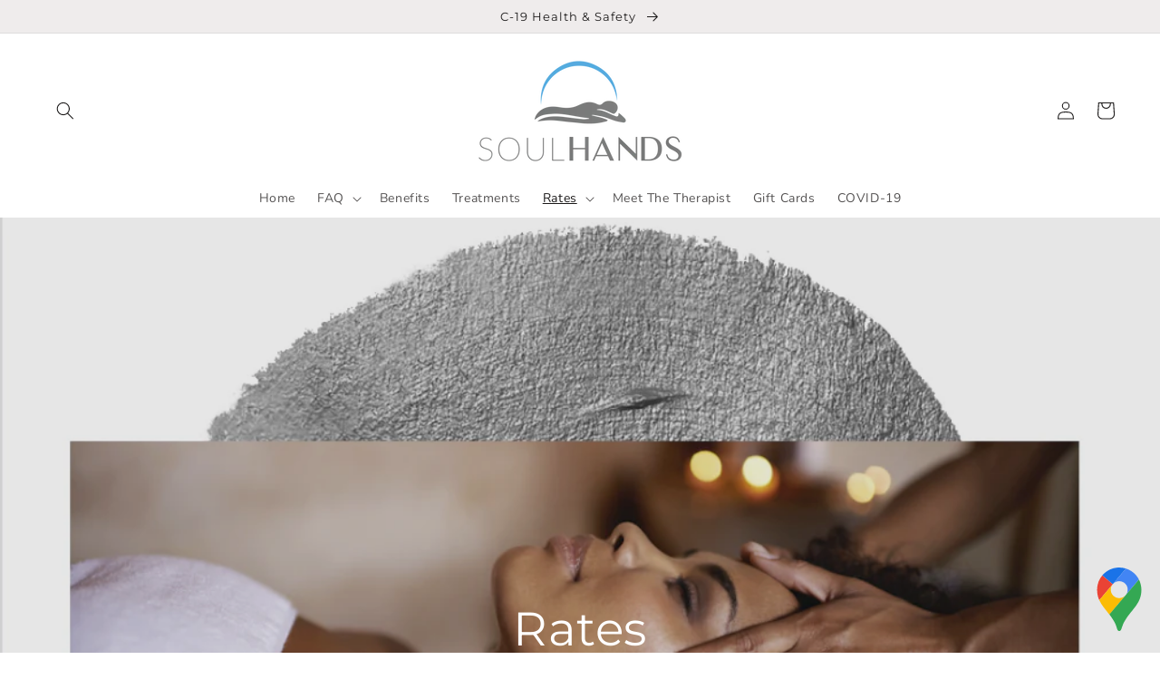

--- FILE ---
content_type: text/html; charset=utf-8
request_url: https://soulhands.janeapp.com/embed/book_online
body_size: 10308
content:
<!DOCTYPE html>
<html lang='en'>
<head>
<meta charset='utf-8'>
<meta content='The best clinic management software. Ever.' name='description'>
<meta content='Online Booking by Jane' property='og:title'>
<meta content='all' name='robots'>
<title>Online Booking by Jane</title>
<style>
  .btn{display:inline-block;margin-bottom:0;font-weight:normal;text-align:center;vertical-align:middle;touch-action:manipulation;cursor:pointer;background-image:none;border:1px solid transparent;white-space:nowrap;padding:6px 12px;font-size:14px;line-height:1.42857143;border-radius:4px;-webkit-user-select:none;-moz-user-select:none;-ms-user-select:none;user-select:none}.btn:focus,.btn:active:focus,.btn.active:focus,.btn.focus,.btn:active.focus,.btn.active.focus{outline:thin dotted;outline:5px auto -webkit-focus-ring-color;outline-offset:-2px}.btn:hover,.btn:focus,.btn.focus{color:#333;text-decoration:none}.btn:active,.btn.active{outline:0;background-image:none;-webkit-box-shadow:inset 0 3px 5px rgba(0,0,0,0.125);box-shadow:inset 0 3px 5px rgba(0,0,0,0.125)}.btn.disabled,.btn[disabled],fieldset[disabled] .btn{cursor:not-allowed;pointer-events:none;opacity:.65;filter:alpha(opacity=65);-webkit-box-shadow:none;box-shadow:none}.btn-default{color:#333;background-color:#fff;border-color:#ccc}.btn-default:hover,.btn-default:focus,.btn-default.focus,.btn-default:active,.btn-default.active,.open>.dropdown-toggle.btn-default{color:#333;background-color:#e6e6e6;border-color:#adadad}.btn-default:active,.btn-default.active,.open>.dropdown-toggle.btn-default{background-image:none}.btn-default.disabled,.btn-default[disabled],fieldset[disabled] .btn-default,.btn-default.disabled:hover,.btn-default[disabled]:hover,fieldset[disabled] .btn-default:hover,.btn-default.disabled:focus,.btn-default[disabled]:focus,fieldset[disabled] .btn-default:focus,.btn-default.disabled.focus,.btn-default[disabled].focus,fieldset[disabled] .btn-default.focus,.btn-default.disabled:active,.btn-default[disabled]:active,fieldset[disabled] .btn-default:active,.btn-default.disabled.active,.btn-default[disabled].active,fieldset[disabled] .btn-default.active{background-color:#fff;border-color:#ccc}.btn-default .badge{color:#fff;background-color:#333}.btn-primary{color:#fff;background-color:#2581ea;border-color:#1674e0}.btn-primary:hover,.btn-primary:focus,.btn-primary.focus,.btn-primary:active,.btn-primary.active,.open>.dropdown-toggle.btn-primary{color:#fff;background-color:#1368c9;border-color:#1057a8}.btn-primary:active,.btn-primary.active,.open>.dropdown-toggle.btn-primary{background-image:none}.btn-primary.disabled,.btn-primary[disabled],fieldset[disabled] .btn-primary,.btn-primary.disabled:hover,.btn-primary[disabled]:hover,fieldset[disabled] .btn-primary:hover,.btn-primary.disabled:focus,.btn-primary[disabled]:focus,fieldset[disabled] .btn-primary:focus,.btn-primary.disabled.focus,.btn-primary[disabled].focus,fieldset[disabled] .btn-primary.focus,.btn-primary.disabled:active,.btn-primary[disabled]:active,fieldset[disabled] .btn-primary:active,.btn-primary.disabled.active,.btn-primary[disabled].active,fieldset[disabled] .btn-primary.active{background-color:#2581ea;border-color:#1674e0}.btn-primary .badge{color:#2581ea;background-color:#fff}.btn-success{color:#fff;background-color:#5cb85c;border-color:#4cae4c}.btn-success:hover,.btn-success:focus,.btn-success.focus,.btn-success:active,.btn-success.active,.open>.dropdown-toggle.btn-success{color:#fff;background-color:#449d44;border-color:#398439}.btn-success:active,.btn-success.active,.open>.dropdown-toggle.btn-success{background-image:none}.btn-success.disabled,.btn-success[disabled],fieldset[disabled] .btn-success,.btn-success.disabled:hover,.btn-success[disabled]:hover,fieldset[disabled] .btn-success:hover,.btn-success.disabled:focus,.btn-success[disabled]:focus,fieldset[disabled] .btn-success:focus,.btn-success.disabled.focus,.btn-success[disabled].focus,fieldset[disabled] .btn-success.focus,.btn-success.disabled:active,.btn-success[disabled]:active,fieldset[disabled] .btn-success:active,.btn-success.disabled.active,.btn-success[disabled].active,fieldset[disabled] .btn-success.active{background-color:#5cb85c;border-color:#4cae4c}.btn-success .badge{color:#5cb85c;background-color:#fff}.btn-info{color:#fff;background-color:#5bc0de;border-color:#46b8da}.btn-info:hover,.btn-info:focus,.btn-info.focus,.btn-info:active,.btn-info.active,.open>.dropdown-toggle.btn-info{color:#fff;background-color:#31b0d5;border-color:#269abc}.btn-info:active,.btn-info.active,.open>.dropdown-toggle.btn-info{background-image:none}.btn-info.disabled,.btn-info[disabled],fieldset[disabled] .btn-info,.btn-info.disabled:hover,.btn-info[disabled]:hover,fieldset[disabled] .btn-info:hover,.btn-info.disabled:focus,.btn-info[disabled]:focus,fieldset[disabled] .btn-info:focus,.btn-info.disabled.focus,.btn-info[disabled].focus,fieldset[disabled] .btn-info.focus,.btn-info.disabled:active,.btn-info[disabled]:active,fieldset[disabled] .btn-info:active,.btn-info.disabled.active,.btn-info[disabled].active,fieldset[disabled] .btn-info.active{background-color:#5bc0de;border-color:#46b8da}.btn-info .badge{color:#5bc0de;background-color:#fff}.btn-warning{color:#fff;background-color:#f0ad4e;border-color:#eea236}.btn-warning:hover,.btn-warning:focus,.btn-warning.focus,.btn-warning:active,.btn-warning.active,.open>.dropdown-toggle.btn-warning{color:#fff;background-color:#ec971f;border-color:#d58512}.btn-warning:active,.btn-warning.active,.open>.dropdown-toggle.btn-warning{background-image:none}.btn-warning.disabled,.btn-warning[disabled],fieldset[disabled] .btn-warning,.btn-warning.disabled:hover,.btn-warning[disabled]:hover,fieldset[disabled] .btn-warning:hover,.btn-warning.disabled:focus,.btn-warning[disabled]:focus,fieldset[disabled] .btn-warning:focus,.btn-warning.disabled.focus,.btn-warning[disabled].focus,fieldset[disabled] .btn-warning.focus,.btn-warning.disabled:active,.btn-warning[disabled]:active,fieldset[disabled] .btn-warning:active,.btn-warning.disabled.active,.btn-warning[disabled].active,fieldset[disabled] .btn-warning.active{background-color:#f0ad4e;border-color:#eea236}.btn-warning .badge{color:#f0ad4e;background-color:#fff}.btn-danger{color:#fff;background-color:#d9534f;border-color:#d43f3a}.btn-danger:hover,.btn-danger:focus,.btn-danger.focus,.btn-danger:active,.btn-danger.active,.open>.dropdown-toggle.btn-danger{color:#fff;background-color:#c9302c;border-color:#ac2925}.btn-danger:active,.btn-danger.active,.open>.dropdown-toggle.btn-danger{background-image:none}.btn-danger.disabled,.btn-danger[disabled],fieldset[disabled] .btn-danger,.btn-danger.disabled:hover,.btn-danger[disabled]:hover,fieldset[disabled] .btn-danger:hover,.btn-danger.disabled:focus,.btn-danger[disabled]:focus,fieldset[disabled] .btn-danger:focus,.btn-danger.disabled.focus,.btn-danger[disabled].focus,fieldset[disabled] .btn-danger.focus,.btn-danger.disabled:active,.btn-danger[disabled]:active,fieldset[disabled] .btn-danger:active,.btn-danger.disabled.active,.btn-danger[disabled].active,fieldset[disabled] .btn-danger.active{background-color:#d9534f;border-color:#d43f3a}.btn-danger .badge{color:#d9534f;background-color:#fff}.btn-link{color:#2581ea;font-weight:normal;border-radius:0}.btn-link,.btn-link:active,.btn-link.active,.btn-link[disabled],fieldset[disabled] .btn-link{background-color:transparent;-webkit-box-shadow:none;box-shadow:none}.btn-link,.btn-link:hover,.btn-link:focus,.btn-link:active{border-color:transparent}.btn-link:hover,.btn-link:focus{color:#115cb1;text-decoration:underline;background-color:transparent}.btn-link[disabled]:hover,fieldset[disabled] .btn-link:hover,.btn-link[disabled]:focus,fieldset[disabled] .btn-link:focus{color:#777;text-decoration:none}.btn-lg{padding:10px 16px;font-size:18px;line-height:1.3333333;border-radius:6px}.btn-sm{padding:5px 10px;font-size:12px;line-height:1.5;border-radius:3px}.btn-xs{padding:1px 5px;font-size:12px;line-height:1.5;border-radius:3px}.btn-block{display:block;width:100%}.btn-block+.btn-block{margin-top:5px}input[type="submit"].btn-block,input[type="reset"].btn-block,input[type="button"].btn-block{width:100%}.btn-primary{background-image:-webkit-linear-gradient(top, #2581ea 0, #1263bf 100%);background-image:-o-linear-gradient(top, #2581ea 0, #1263bf 100%);background-image:linear-gradient(to bottom, #2581ea 0, #1263bf 100%);filter:progid:DXImageTransform.Microsoft.gradient(startColorstr='#ff2581ea', endColorstr='#ff1263bf', GradientType=0);filter:progid:DXImageTransform.Microsoft.gradient(enabled = false);background-repeat:repeat-x;border-color:#125eb6}.btn-primary:hover,.btn-primary:focus{background-color:#1263bf;background-position:0 -15px}.btn-primary:active,.btn-primary.active{background-color:#1263bf;border-color:#125eb6}.btn-primary.disabled,.btn-primary:disabled,.btn-primary[disabled]{background-color:#1263bf;background-image:none}html{font-family:"Helvetica Neue",Helvetica,Arial,sans-serif}a.btn{text-decoration:none;line-height:1;padding-left:29px;font-size:13px;text-shadow:0 -1px 0 rgba(0,0,0,0.2);-webkit-box-shadow:inset 0 1px 0 rgba(255,255,255,0.15),0 1px 1px rgba(0,0,0,0.075);box-shadow:inset 0 1px 0 rgba(255,255,255,0.15),0 1px 1px rgba(0,0,0,0.075)}a.btn img{position:absolute;top:5px;left:10px}
  body {
    padding: 0;
    margin: 0;
  }
</style>
<link href='https://assets-jane-cac1-17.janeapp.net/favicons/jane-2025-iphone-180x180.png?v=20250317' rel='apple-touch-icon' sizes='180x180' type='image/png'>
<link href='https://assets-jane-cac1-17.janeapp.net/favicons/jane-2025-favicon-96x96.png?v=20250317' rel='icon' sizes='96x96' type='image/png'>
<link href='https://assets-jane-cac1-17.janeapp.net/favicons/jane-2025-favicon-32x32.png?v=20250319' rel='icon' sizes='32x32' type='image/png'>
<link href='https://assets-jane-cac1-17.janeapp.net/favicons/jane-2025-favicon-16x16.png?v=20250319' rel='icon' sizes='16x16' type='image/png'>
<link href='https://assets-jane-cac1-17.janeapp.net/favicons/favicon.ico?v=20250317' rel='shortcut icon'>
<link href='https://assets-jane-cac1-17.janeapp.net/favicons/jane-2025-ie10-140x140.png?v=20250317' rel='icon' sizes='140x140' type='image/png'>
<link href='https://assets-jane-cac1-17.janeapp.net/favicons/manifest.json?v=20250317' rel='manifest'>
<meta content='Jane' name='apple-mobile-web-app-title'>
<meta content='Jane' name='application-name'>
<meta content='https://assets-jane-cac1-17.janeapp.net/favicons/browserconfig.xml?v=20170325' name='msapplication-config'>
<meta content='#ffffff' name='theme-color'>
<link href='https://assets-jane-cac1-17.janeapp.net/jane_startup_320x460.png?v=20240511' media='(device-width: 320px)' rel='apple-touch-startup-image'>
<link href='https://assets-jane-cac1-17.janeapp.net/jane_startup_640x920.png?v=20240511' media='(device-width: 320px) and (-webkit-device-pixel-ratio: 2)' rel='apple-touch-startup-image'>
<link href='https://assets-jane-cac1-17.janeapp.net/jane_startup_768x1004.png?v=20240511' media='(device-width: 768px) and (orientation: portrait)' rel='apple-touch-startup-image'>
<link href='https://assets-jane-cac1-17.janeapp.net/jane_startup_1024x748.png?v=20240511' media='(device-width: 768px) and (orientation: landscape)' rel='apple-touch-startup-image'>
<link href='https://assets-jane-cac1-17.janeapp.net/jane_startup_1536x2008.png?v=20240511' media='(device-width: 1536px) and (orientation: portrait) and (-webkit-device-pixel-ratio: 2)' rel='apple-touch-startup-image'>
<link href='https://assets-jane-cac1-17.janeapp.net/jane_startup_2048x1496.png?v=20240511' media='(device-width: 1536px)  and (orientation: landscape) and (-webkit-device-pixel-ratio: 2)' rel='apple-touch-startup-image'>

</head>
<body>
<a target="_blank" class="btn btn-primary" href="https://soulhands.janeapp.com"><img width="15" height="16" src="https://assets-jane-cac1-17.janeapp.net/assets/icons/calendar-1ef4600eb186ec3f9c1b3baf4ae52c463c5b5cbd1ea74e9039a5a308d897f743.png" />
Book an Appointment
</a>
</body>
</html>
